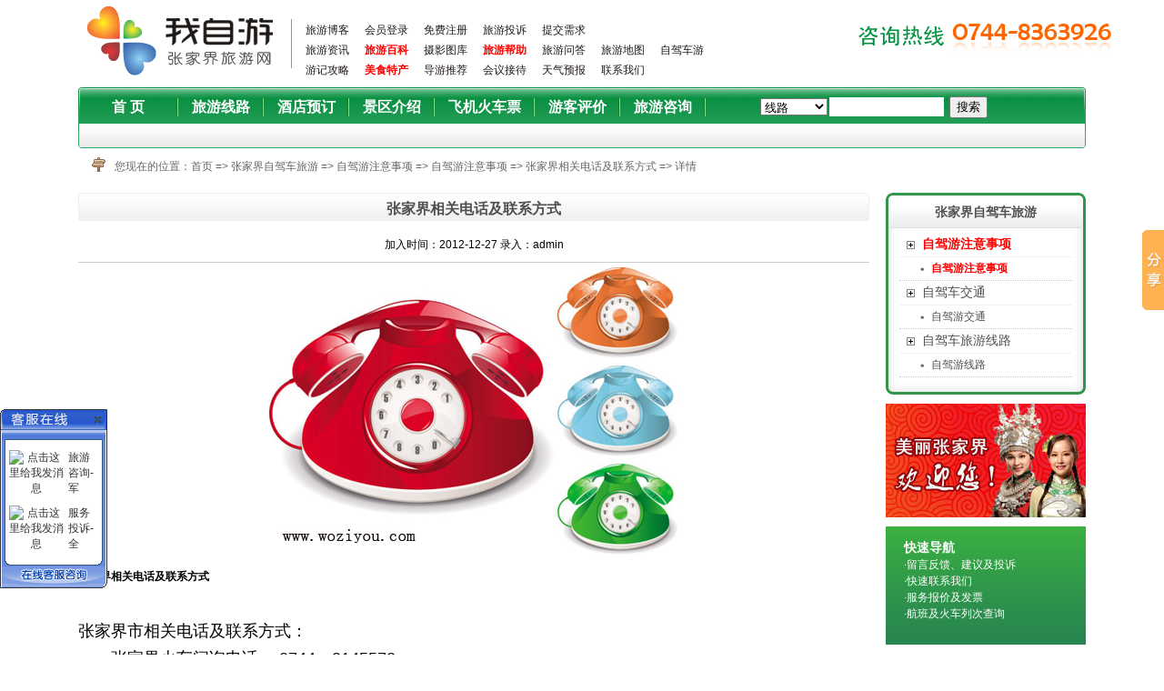

--- FILE ---
content_type: text/html
request_url: http://www.woziyou.com/zijiache_13.htm
body_size: 15525
content:

<!DOCTYPE html PUBLIC "-//W3C//DTD XHTML 1.0 Transitional//EN" "http://www.w3.org/TR/xhtml1/DTD/xhtml1-transitional.dtd">
<html xmlns="http://www.w3.org/1999/xhtml">
<head>
<meta http-equiv="Content-Type" content="text/html; charset=utf-8" />
<title>张家界相关电话及联系方式 , 张家界自助游,张家界背包游,张家界自驾游,张家界旅行社,张家界酒店,张家界导游,张家界旅游会议,张家界旅游,我自游</title>
<meta name="Keywords" content="张家界旅游,电话,自驾游注意事项,自驾游注意事项">
<meta name="Description" content="张家界相关电话及联系方式
,自驾游注意事项,自驾游注意事项">
<link href="/img/style.css" rel="stylesheet" type="text/css" />
<script src="/js/vi.js" language="JavaScript" charset="gb2312"></script>
</head>
<body>

<div class="top">
  <div class="logo"> <span><a href="http://www.woziyou.com"><img src="img/logo.gif" name="张家界自助游,张家界背包游,张家界自驾游,张家界旅行社,张家界酒店,张家界导游,张家界旅游会议,张家界旅游,我自游" alt="张家界自助游,张家界背包游,张家界自驾游,张家界旅行社,张家界酒店,张家界导游,张家界旅游会议,张家界旅游,我自游" /></a></span>
    <ul>
      <li class="top_dh2"><a href="/blog">旅游博客 </a>  <a href="user.asp">会员登录</a> <a href="user_reg.asp">免费注册</a>
	    <a href="feedback.asp">旅游投诉</a> <a href="feedback.asp" class="red">提交需求</a> </li>
      <li class="top_dh2">
       <a href="news.asp">旅游资讯</a> <a href="baike.asp" title="张家界百科" class="huang"><strong>旅游百科</strong></a> <a href="photo.asp">摄影图库</a>
       <a href="help.asp"  class="huang">旅游帮助</a>  <a href="wenda.asp">旅游问答</a>
       <a href="map.asp">旅游地图</a>
         <a href="zijiache.asp">自驾车游</a>
         <a href="gonglue.asp">游记攻略</a><a href="shi.asp"  class="huang">美食特产</a>
          <a href="daoyou.asp">导游推荐</a><a href="huiyi.asp">会议接待</a><a href="weather.asp" >天气预报</a><a href="contact.htm">联系我们</a>
       
        </li>
  
    </ul>
    <div style="clear:both"></div>
  </div>
  <div class="tel"><img src="images/tel.gif" alt="张家界旅游网电话" /></div>
  <div style="clear:both"></div>
</div>
<div class="nav">
  <div class="nav-bg">
    <div class="sec"></div>
    <div class="nav_index">
      <div class="nav_dh">
        <ul>
          <li class="fir"><a href="/">首 页</a></li>
          <li><a href="line.asp" title="张家界旅游线路">旅游线路</a></li>
          <li><a href="hotel.asp">酒店预订</a></li>
          <li><a href="scenic.asp">景区介绍</a></li>
          <li><a href="piao.asp">飞机火车票</a></li>
          <li><a href="comments.asp">游客评价</a></li>
          <li><a href="zixun.asp">旅游咨询</a></li>
        </ul>
      </div>
      <div class="tool_so">
        <form action="search.asp" method="get">
          <table border="0" cellpadding="0" cellspacing="0" >
            <tr>
              <td  class="so_sort" ><select name="listid">
                  <option value="1" >线路</option>
                  <option value="2" >酒店</option>
                  <option value="3" >景区</option>
                  <option value="4" >帮助</option>
                  <option value="5" >新闻</option>
                  <option value="6" >图库</option>
                  <option value="7" >导游</option>
                  <option value="8" >攻略</option>
                  <option value="9" >自驾车</option>
                  <option value="10" >会议</option>
                  <option value="11" >百科</option>
                  <option value="12" >帮助</option>
                  <option value="13" >地图</option>
                  <option value="14" >火车车次</option>
                </select></td>
              <td  class="so_key"><input name="keyword" type="text" class="top_input_key" value="" size="10" /></td>
              <td  class="so_sub"><input name="" type="submit" value="搜索" /></td>
            </tr>
          </table>
        </form>
      </div>
      <div class="nav_list">
        <ul>
          <li></li>
        </ul>
      </div>
    </div>
  </div>
</div>

<div class="cbody">
      <div class="dzl">您现在的位置：<a href="/">首页</a> =>  <a href="/zijiache.asp" title="张家界旅游网自驾车旅游">张家界自驾车旅游 </a>  => <a href='zijiache.asp?bid=3'  title='自驾游注意事项'>自驾游注意事项 </a> => <a href='zijiache.asp?sid=3' title='自驾游注意事项' >自驾游注意事项 </a> => <a href='/zijiache_13.htm'  title=''>张家界相关电话及联系方式</a> =>  详情</div>
  <div class="ab_l">
      <div class="pd_fl">
      <div class="pd_fl_bt"><a href="zijiache.asp">张家界自驾车旅游</a></div>
      <div class="pd_fl_lb">
       <div class='fl_b'  onClick=view(haha3) id='bList_selected' ><a href=zijiache.asp?Bid=3 > 自驾游注意事项</a> </div><div class='fl_lb' id='haha3' ><div class='fl_s'  id=bList_selected ><a href=zijiache.asp?sid=3&bid=3>自驾游注意事项</a></div></div><div class='fl_b'  onClick=view(haha2)><a href=zijiache.asp?Bid=2 > 自驾车交通</a> </div><div class='fl_lb' id='haha2' ><div class='fl_s' ><a href=zijiache.asp?sid=2&bid=2>自驾游交通</a></div></div><div class='fl_b'  onClick=view(haha1)><a href=zijiache.asp?Bid=1 > 自驾车旅游线路</a> </div><div class='fl_lb' id='haha1' ><div class='fl_s' ><a href=zijiache.asp?sid=1&bid=1>自驾游线路</a></div></div> 
      </div>
      <div class="pd_fl_bo"></div>
    </div>

      <div class="ge_he"></div>
      <div class="pd_contact_other"> <a href="scenic_5.htm"><img src="/img/welcome.jpg" alt="美丽张家界欢迎您" /></a></div>
<div class="ge_he"></div>
<div class="pd_contact">
  <div class="pd_contact_bt">快速导航</div>
  <div class="pd_contact_zw">
    <ul>
      <li>·<a href="feedback.asp">留言反馈、建议及投诉</a></li>
      <li>·<a href="contact.htm">快速联系我们</a></li>
      <li>·<a href="service.asp">服务报价及发票</a></li>
      <li>·<a href="piao.asp">航班及火车列次查询</a></li>
    </ul>
  </div>
  <div class="ge_he"></div>
</div>

     </div>
    <div class="ab_r">
      <div class='pd_zw_bt'><h1><a href='/zijiache_13.htm' title='张家界相关电话及联系方式' />张家界相关电话及联系方式</a></h1></div>
      <div class='ab_r_tool'>加入时间：2012-12-27 录入：admin </div>
    
    <div class="pro_pic" ><img src="/upfile/news/2012-12/11433468.jpg"  /></div>
    
    <div class='pd_nc_zw'> <h3>张家界相关电话及联系方式</h3>
<p>&nbsp;</p>
<p><span><span style="font-size: 18px">张家界市相关电话及联系方式：</span></span></p>
<p><span><span style="font-size: 18px">　　张家界火车问询电话：</span><span style="font-size: 18px"> 0744</span><span style="font-size: 18px">&mdash;</span><span style="font-size: 18px">2145572 </span></span></p>
<p><span><span style="font-size: 18px">　　张家界汽站问询电话</span><span style="font-size: 18px"> 0744</span><span style="font-size: 18px">&mdash;</span><span style="font-size: 18px">8222317 </span></span></p>
<p><span><span style="font-size: 18px">　　张家界航空问询电话</span><span style="font-size: 18px"> 0744</span><span style="font-size: 18px">&mdash;</span><span style="font-size: 18px">8238294 </span></span></p>
<p><span><span style="font-size: 18px">　　张家界市旅游局办公室</span><span style="font-size: 18px"> 0744</span><span style="font-size: 18px">&mdash;</span><span style="font-size: 18px">8380188 </span></span></p>
<p><span><span style="font-size: 18px">　　武陵源区旅游局</span><span style="font-size: 18px"> 0744</span><span style="font-size: 18px">&mdash;</span><span style="font-size: 18px">5618109 </span></span></p>
<p><span><span style="font-size: 18px">　　武陵源景区管理科</span><span style="font-size: 18px"> 0744</span><span style="font-size: 18px">&mdash;</span><span style="font-size: 18px">5618654 </span></span></p>
<p><span><span style="font-size: 18px">　　张家界市人大常委办公室</span><span style="font-size: 18px"> 0744</span><span style="font-size: 18px">&mdash;</span><span style="font-size: 18px">8223623 </span></span></p>
<p><span><span style="font-size: 18px">　　张家界市公安局办公室</span><span style="font-size: 18px"> 0744</span><span style="font-size: 18px">&mdash;</span><span style="font-size: 18px">8222151 </span></span></p>
<p><span><span style="font-size: 18px">　　张家界市交警支队</span><span style="font-size: 18px"> 0744</span><span style="font-size: 18px">&mdash;</span><span style="font-size: 18px">8222837 </span></span></p>
<p><span><span style="font-size: 18px">　　张家界市电视台</span><span style="font-size: 18px"> 0744</span><span style="font-size: 18px">&mdash;</span><span style="font-size: 18px">8350102 </span></span></p>
<p><span><span style="font-size: 18px">　　张家界公园派出所</span><span style="font-size: 18px"> 0744</span><span style="font-size: 18px">&mdash;&mdash;</span><span style="font-size: 18px">5712381 </span></span></p>
<p><span><span style="font-size: 18px">　　武陵源区交警队</span><span style="font-size: 18px"> 0744--5618323 </span></span></p>
<p><span><span style="font-size: 18px">　　<a class="linka" href="http://www.woziyou.com/scenic.asp?wid=1" target="_blank"><strong>张家界景区</strong></a>环保车投诉电话：</span><span style="font-size: 18px">0744</span><span style="font-size: 18px">&mdash;</span><span style="font-size: 18px">5555555 </span></span></p> 
	<br />
<p style=" text-indent:30px"><strong> 张家界旅游网（我自游）</strong>作为国内领先的<strong>张家界旅游</strong>接待服务商，在张家界市等地设有本地化的服务团队，为客户提供：<a href="http://www.woziyou.com"><strong>张家界旅游</strong></a>、<strong><a href="http://www.woziyou.com">张家界导游</a>、<a href="http://www.woziyou.com">张家界旅行社</a>、<a href="http://www.woziyou.com">张家界自助游</a>、<a href="http://www.woziyou.com‘">张家界自驾游</a>、<a href="http://www.woziyou.com">凤凰旅游</a></strong>、<strong><a href="http://www.woziyou.com">机票门票预订</a></strong>、<a href="http://www.woziyou.com"><strong>酒店预定</strong></a>、<a href="http://www.woziyou.com"><strong>张家界会议</strong></a>、<a href="http://www.woziyou.com"><strong>散客旅游接待服务</strong></a></p>
如果您对本文：<a href="/zijiache_13.htm"><strong></strong></a>还有疑问请<a href="contact.htm">联系我们</a> 
<br />
原文地址：<a href="http://www.woziyou.com/zijiache_13.htm">http://www.woziyou.com/zijiache_13.htm</a></div>
<script src="/js/fx.asp?images=/upfile/news/2012-12/11433468.jpg&amp;title=" language="JavaScript" charset="utf-8"></script>
    <div class="nc_keywords">
        <a href='/search.asp?listid=9&amp;keyword=张家界旅游'>张家界旅游</a>&nbsp; <a href='/search.asp?listid=9&amp;keyword=电话'>电话</a>&nbsp; <a href='/search.asp?listid=9&amp;keyword=自驾游注意事项'>自驾游注意事项</a>&nbsp; <a href='/search.asp?listid=9&amp;keyword=自驾游注意事项'>自驾游注意事项</a>&nbsp; 
    </div>
    <div class="anli_fy">
      <li>上一文章：<a href='/zijiache_11.htm'>张家界沿途有“假交警”</a></li><li>下面无信息了</li>
    </div>
    <div class="Related_Cases">
      <div class="Related_Cases_bt">相关信息</div>
      <div class="Related_Cases_lb">
        <ul>
          <li><a href='/zijiache_7.htm'>张家界自驾游注意事项及张家界区间交通明细</a></li><li><a href='/zijiache_12.htm'>各个方向前往张家界的道路状况</a></li>
        </ul>
      </div>
      <div class="ge_he"></div>
    </div>
        	<div class="pl_lb"><a name=a></a>
  <div class="pl_lb_bt">评论列表</div>
  <div class="pl_lb_zw">
    <h3>没有相关评论...</h3>
  </div>
  <div class="ge_he"></div>
</div>
<div class="ge_he"></div>
<script charset="utf-8" src="/js/comments_fp.asp?CommentsSortId=9&CommentsId=13&amp;id=13&amp;fileUrl=/zijiache_13.htm&amp;sortName=张家界自驾车旅游评论" language="JavaScript" ></script>




    </div>
  <div class="ge_he"></div>
  <div class="ge_he"></div>
</div>
<div class="botoom2" >
<div class="copyright">
  <div class="copyright_l">
    <div class="copyright_l_nav">
      <ul>
        <li><a href="about.htm">关于我自游</a></li>
        <li><a href="contact.htm">联系我们</a></li>
        <li><a href="pay.htm">支付方式</a></li>
        <li><a href="pledge.htm">服务承诺</a></li>
        <li><a href="join.asp" title="旅行社、酒店、导游申请加盟">申请加盟</a></li>
        <li><a href="links.asp">友情链接</a></li>
        <li><a href="hero.asp">人力资源</a></li> 
        <li><a href="feedback.asp">留言反馈</a></li>
      </ul>
    </div>
    <div class="copyright_l_bq">
      <ul>
        <li>Copyright&nbsp;© 2012 &nbsp;www.woziyou.com</li>
        <li>办公地点：湖南张家界市永定区凤湾逸臣桃园4B栋</li>
        <li>邮政编码：427000 </li>
      </ul>
    </div>
    <div class="copyright_l_tell">
      <ul>
        <li>电话：+86-744-8363926 传真：+86-744-8363926 邮箱/MSN：yf@woziyou.com</li>
        <li>ICP备案许可证号：<script src="/js/icp.js" language="JavaScript"></script></li>
      </ul>
    </div>
	<div class="index_bottom_service">服务：<a href="http://www.woziyou.com">张家界旅游</a> <a href="http://www.woziyou.com">张家界门票</a> <a href="http://www.woziyou.com">张家界酒店</a> <a href="http://www.woziyou.com">天门山门票</a> <a href="http://www.woziyou.com">张家界自驾车</a> <a href="http://www.woziyou.com">张家界旅行社</a> <a href="http://www.woziyou.com">张家界会议</a> <a href="http://www.woziyou.com">张家界散客旅游</a> <a href="piao.asp">张家界机票</a> <a href="daoyou.asp">张家界导游</a>  <a href="http://www.woziyou.com">张家界风景</a> </div>
  </div>
  <div class="copyright_r">
    <div class="copyright_r_list">
	   <a href="#top">顶部</a> 
	   <a href="javascript:history.go(-1)" class="ttt">返回</a>
    </div>
    <div class="copyright_r_tongji">  
     <a target="blank" alt="张家界网站建设" href="http://www.zjjweb.com">网站建设</a>：<a target="blank" alt="张家界网站建设" href="http://www.zjjweb.com">全景网络</a>
	 <script src="http://s14.cnzz.com/stat.php?id=3388211&web_id=3388211" language="JavaScript"></script>
        
    </div>
  </div>
</div>
</div>
<script src="/js/qq.asp" language="JavaScript"></script>
<!-- Baidu Button BEGIN -->
<script type="text/javascript" id="bdshare_js" data="type=slide&amp;img=0&amp;uid=613671" ></script>
<script type="text/javascript" id="bdshell_js"></script>
<script type="text/javascript">
	document.getElementById("bdshell_js").src = "http://bdimg.share.baidu.com/static/js/shell_v2.js?t=" + new Date().getHours();
</script>
<!-- Baidu Button END -->
</body>
</html>


--- FILE ---
content_type: text/html
request_url: http://www.woziyou.com/js/fx.asp?images=/upfile/news/2012-12/11433468.jpg&title=
body_size: 2660
content:
document.writeln(" <DIV class='pd_zw_fx'>分享到:<\/SPAN><A title='分享至QQ空间' href='http:\/\/sns.qzone.qq.com\/cgi-bin\/qzshare\/cgi_qzshare_onekey?url=http:\/\/www.woziyou.com\/zijiache_13.htm' target=_blank ><IMG src='img\/ico_Qzone.gif' alt='分享至QQ空间'><\/A> <A title=分享至人人网 href='http:\/\/share.renren.com\/share\/buttonshare.do?link=http:\/\/www.woziyou.com\/zijiache_13.htm&amp;title_utf=' target=_blank><IMG src='img\/ico_renren.gif'><\/A><A  title=分享至新浪微博 href='http:\/\/v.t.sina.com.cn\/share\/share.php?url=http:\/\/www.woziyou.com\/zijiache_13.htm&amp;pic=\/upfile\/news\/2012-12\/11433468.jpg&amp;title=' target=_blank ><IMG src='img\/ico_sina.gif'><\/A> <A id=s_mop title=分享到MOP href='http:\/\/tt.mop.com\/share\/shareV.jsp?title=&amp;flashUrl=http:\/\/www.woziyou.com\/zijiache_13.htm&amp;pageUrl=http:\/\/www.woziyou.com\/zijiache_13.htm' target=_blank ><IMG src='img\/ico_mop.gif'><\/A>  <A id=s_pengyou title=分享到腾讯朋友 href='http:\/\/sns.qzone.qq.com\/cgi-bin\/qzshare\/cgi_qzshare_onekey?to=pengyou&amp;url=http:\/\/www.woziyou.com\/zijiache_13.htm&amp;title=' target=_blank ><IMG src='img\/ico_pengyou.png'><\/A>  <A id=s_qq_t title=分享到腾讯微博 href='http:\/\/v.t.qq.com\/share\/share.php?title=&amp;url=http:\/\/www.woziyou.com\/zijiache_13.htm&amp;appkey=e7ad0b0199994bda85ecc0a44ce9915f&amp;site=' target=_blank ><IMG src='img\/ico_qq_t.png'><\/A> <A id=s_tao title=分享到淘江湖 href='http:\/\/share.jianghu.taobao.com\/share\/addShare.htm?url=http:\/\/www.woziyou.com\/zijiache_13.htm&amp;tracelog=' target=_blank><IMG src='img\/ico_tao.png'><\/A> <A id=s_baidu title=分享到i贴吧 href='http:\/\/tieba.baidu.com\/i\/sys\/share?title=&amp;type=news&amp;content=http:\/\/www.woziyou.com\/zijiache_13.htm&amp;link=http:\/\/www.woziyou.com\/zijiache_13.htm' target=_blank><IMG src='img\/ico_baidu_16x16.png'><\/A> <A id=s_tianya title=分享到天涯 href='http:\/\/co.tianya.cn\/third\/export\/thirdLoginDiv.jsp?fowardURL=http:\/\/www.woziyou.com\/zijiache_13.htm' target=_blank><IMG src='img\/ico_tianya.png'><\/A>  <A id=s_163 title=分享到网易微博 href='http:\/\/t.163.com\/article\/user\/checkLogin.do?info=http:\/\/www.woziyou.com\/zijiache_13.htm' target=_blank><IMG src='img\/ico_163_16.gif'><\/A> <\/DIV> ");document.body.oncopy = function () { setTimeout( function () { var text = clipboardData.getData("text"); if (text) { text = text + "\r\n本篇文章来源于" + window.location.host +" ,  原文链接"+location.href; clipboardData.setData("text", text); } }, 100 ) }   

--- FILE ---
content_type: text/html
request_url: http://www.woziyou.com/js/comments_fp.asp?CommentsSortId=9&CommentsId=13&id=13&fileUrl=/zijiache_13.htm&sortName=%E5%BC%A0%E5%AE%B6%E7%95%8C%E8%87%AA%E9%A9%BE%E8%BD%A6%E6%97%85%E6%B8%B8%E8%AF%84%E8%AE%BA
body_size: 2124
content:
document.writeln(" <div class='pl'><div class='pl_bt'>发表评论<\/div><div class='pd_zw'> <form name='addform' method='post' action='Comments_save.asp' onSubmit='return checkdataA()'><table width='96%'  border='0' align='center' cellpadding='1' cellspacing='1'   id='table107'><tr><td  class='t'>您的称呼：<\/td><td class='tA'><input name='linkman' type='text' class='inputext' id='uname' maxlength='20' nclick='' onfocus=\"if(this.value=='游客') this.value=''\"  onblur=\"if(this.value=='') this.value='游客'\"  value='游客' ><\/td><\/tr><tr><td  class='t' height='25'>联系方式：<\/td><td class='tA'height='25' ><input class=input2 name='linktel' type='text' size='20' maxlength='12'>联系方式我们将对外保密<\/td><\/tr><tr><td valign='top'  class='t'>评论内容：<\/td><td class='tA'  ><textarea name='content' cols='60' rows='8' id='content'><\/textarea><font color='#FF0000'>*<\/font>必填<\/td><\/tr> <tr><td valign='top'  class='t'>验证码：<\/td><td class='tA'  ><input name='CheckCode' size='6' maxlength='6' style='width:50px;  FONT-SIZE: 9pt; float:left; height:15px;  ime-mode:disabled;'  onFocus='this.select();' ><a href='javascript:refreshimg()' title='看不清楚，换个图片'><img id='checkcode' src='\/include\/CheckCode.asp' style='border: 1px solid #ffffff; float:left;'\/><\/a><\/td><\/tr><\/table><input name='sortId' type='hidden' class='inputext' id='CommentsSortId' maxlength='20' value='9'><input name='ssortId' type='hidden' class='inputext' id='CommentsId' maxlength='20' value='13'><input name='id' type='hidden' class='inputext' id='id' maxlength='20' value='13'><input name='fileUrl' type='hidden' class='inputext' id='fileUrl' maxlength='20' value='\/zijiache_13.htm'><input name='sortName' type='hidden' class='inputext' id='sort' maxlength='20' value='张家界自驾车旅游评论'><div style='padding-left:100px; padding-top:20px;'><label><input type='submit' name='Submit' value=' 提交评论 ' id='submit' \/><\/label><\/div><\/form><\/div><div class='ge_he'><\/div><\/div>   ");

--- FILE ---
content_type: text/html; Charset=utf-8
request_url: http://www.woziyou.com/js/qq.asp
body_size: 3572
content:


document.write("<link href='../js/qq/qq.css' rel='stylesheet' type='text/css' />");
document.write("<div class='QQbox' id='divQQbox' >");

document.write("<div class='Qlist' id='divOnline'  >");

document.write("<div class='t'  onclick=\"if(document.all.divQQbox.style.display=='none'){document.all.divQQbox.style.display=''} else {document.all.divQQbox.style.display='none'}\" ><img src=\"/js/qq/top.gif\"   border=\"0\" /></div>");

document.write("<div class='con'>");
document.write("<table border='0' cellspacing='0' cellpadding='0' width='100%'>");

document.writeln("<tr><td  colspan='2' align=center style=padding-right:5px;padding-top:5px;padding-bottom:5px;><a target='_blank' href='http://wpa.qq.com/msgrd?v=3&uin=1985678176&site=qq&menu=yes'><img src=' http://wpa.qq.com/pa?p=2:1985678176:45'  border='0' alt='点击这里给我发消息' /></a></td><td><a target='_blank' href='http://wpa.qq.com/msgrd?v=3&uin=1985678176&site=qq&menu=yes'> 旅游咨询-军</a></td></tr>");document.writeln("<tr><td  colspan='2' align=center style=padding-right:5px;padding-top:5px;padding-bottom:5px;><a target='_blank' href='http://wpa.qq.com/msgrd?v=3&uin=2268885892&site=qq&menu=yes'><img src=' http://wpa.qq.com/pa?p=2:2268885892:45'  border='0' alt='点击这里给我发消息' /></a></td><td><a target='_blank' href='http://wpa.qq.com/msgrd?v=3&uin=2268885892&site=qq&menu=yes'> 服务投诉-全</a></td></tr>");
document.write("</table>");


document.write("</div>");
document.write("<div class='b'><a href='contact.asp'><img src='/js/qq/bottom.gif' alt='联系我们'></a></div>");
document.write("</div>");
document.write("</div>");



//<![CDATA[

var tips; var theTop = 450/*这是默认高度,越大越往下*/; var old = theTop;

function initFloatTips() {

tips = document.getElementById('divQQbox');

moveTips();

};  

function moveTips() {

var tt=50;

if (window.innerHeight) {

pos = window.pageYOffset

}

else if (document.documentElement && document.documentElement.scrollTop) {

pos = document.documentElement.scrollTop

}

else if (document.body) {

pos = document.body.scrollTop;

}

pos=pos-tips.offsetTop+theTop;

pos=tips.offsetTop+pos/10;



if (pos < theTop) pos = theTop;

if (pos != old) {

tips.style.top = pos+"px";

tt=10;

//alert(tips.style.top);

}   



old = pos;

setTimeout(moveTips,tt);

}

//!]]>

initFloatTips();




function OnlineOver(){

document.getElementById("divMenu").style.display = "none";

//document.getElementById("divOnline").style.display = "block";

document.getElementById("divQQbox").style.width = "118px";

}



function OnlineOut(){

document.getElementById("divMenu").style.display = "block";

//document.getElementById("divOnline").style.display = "none";



}



function hideMsgBox(theEvent){ //theEvent用来传入事件，Firefox的方式

　 if (theEvent){

　 var browser=navigator.userAgent; //取得浏览器属性

　 if (browser.indexOf("Firefox")>0){ //如果是Firefox

　　 if (document.getElementById('divOnline').contains(theEvent.relatedTarget)) { //如果是子元素

　　 return; //结束函式

} 

} 

if (browser.indexOf("MSIE")>0){ //如果是IE

if (document.getElementById('divOnline').contains(event.toElement)) { //如果是子元素

return; //结束函式

}

}

}

/*要执行的操作*/

document.getElementById("divMenu").style.display = "block";

//document.getElementById("divOnline").style.display = "none";

}



--- FILE ---
content_type: text/css
request_url: http://www.woziyou.com/img/style.css
body_size: 29755
content:
body { margin:0px; font-family:Arial, Helvetica, sans-serif,"宋体" ; font-size:12px;}
ul { list-style:none; margin:0px; padding:0px;}
a { text-decoration:none;color:#505050}
a:visited { text-decoration:none;  }
a:hover  { color:#ff0000; }
img  { border:0px;}
form { margin:0px; padding:0px; }
h1 { font-size:16px; margin:0px; }
h2 { font-size:14px;  margin:0px;}
h3 { font-size:12px;  margin:0px;}
.ge_he { height:10px; font-size:1px; clear:both; width:80px; }
.ge_sh { height:60px; font-size:1px; width:10px; float:left;}
.white { color:#fff;}
.huang { color:#F90; font-weight:bold;  }
.keywords { border:solid 1px #E0E0E0; height:25px; padding-top:5px; padding-left:5px; width:220px;}
.xx { background:url('con_line.gif') no-repeat 50% 50%; height:20px; clear:both; padding-top:10px; padding-bottom:10px;   }
.xx2 { border-bottom:dotted 1px #ccc; font-size:1px; height:5px;  }
.red { color:#F00}

.tablebody{background-color: #FFFFFF; font-size:12px}
.tablebody a { color:#0000FF}

.top {	width: 1108px;}
.logo {	width: 760px;	float: left; padding-top:5px; padding-bottom:10px;  }
.logo span {float: left;	width: 250px;}
.logo ul {	float: left; width:500px;	padding-top: 15px;}
.logo li {	height: 20px;}
.logo li a { color:#1F1A17 }
.logo li a:hover { color:#FF0000;}
.tel {	float: right;	width: 250px;	margin-top: 15px;	margin-left: 30px; text-align:center}

.nav { 	background: url(nav-bg2.gif) repeat-x;
	width: 1108px;
	margin-right: auto;
	margin-left: auto;
	height: 67px;
}
.nav-bg { background: url(nav_bg1.gif) no-repeat ; width:1108px; float:left;  overflow:hidden; }
.nav .sec {	background: url(nav_bg3.gif) no-repeat 0px 100%;	height:67px;	width: 9px;	float: right;}

.nav_dh { width:750px;  padding-top:12px; height:30px; float:left; }
.tool_so { padding-top:10px; width:300px; float:right; }  
.nav_list {  clear:both; overflow:hidden; padding-left:10px; padding-top:5px;}


.nav_dh li {
	font-size: 16px;
	font-weight: bold;
	color: #FFFFFF;
	float: left;
	height: 20px;
	text-align:center; padding-left:15px; padding-right:15px;
	background: url(line.gif) no-repeat 100% 0px;
}
.nav_dh li  a { color:#fff;}
.nav_dh .fir { width:80px;}
.nav_index { float:left }



.so_sort { }
.so_key { width:130px; padding-left:2px;}
.so_sub { padding-left:2px; }
.so_other { color:#FFFFFF}  
.top_input_key{ border:solid 1px #fff;  height:16px; padding-top:2px; color:#A5A5A5; width:120px;  }
.top_input_sub { }


.nav_list li {	float: left;	padding-right: 10px;	height: 27px;	 text-align:center}


.top,.cbody,.bottom,.ad_bg,.top_bg,.bottom_bg,.top_dh_bg,.cbodya,.cbodyb,.cbodyc
{ margin-left:auto; margin-right:auto;clear:both;}
.cbody,.ad_bg
{ width:1108px;}

.cbodya,.cbodyb,.cbodyc
{ width:1108px;}


/*ad1*/
.ad_bg {   }
.ad { text-align:center; padding-bottom:10px;}

.ad_pd { margin-left:auto; margin-right:auto; clear:both; width:937px; background:#fff ; padding-left:18px; padding-right:18px;  }
 


/*pindao*/
.ab_l { width:220px; float:right; padding-top:10px;  }
.ab_r { width:870px; float:left; overflow:hidden;  padding-top:10px; }

.dzl {  text-align:left; padding-bottom:10px; color:#676767; background:url('bg98.gif') no-repeat 15px 3px; padding-left:40px; padding-top:5px; clear:both;}
.dzl a { color:#676767}
.dzl a:hover { color:#f00}

.pd_fl {  clear:both} 
.pd_fl_bt { background:url('bg26.gif') no-repeat; color:#FF5500; clear:both; font-size:14px; font-weight:bold; padding-top:13px; height:26px; text-align:center  } 
.pd_fl_lb {  background:url('bg41.gif') repeat-y; clear:both; padding:5px 15px 5px 15px;  }
.pd_fl_lb li { background:url('bg42.gif') no-repeat 10px 11px;clear:both; border-bottom:solid 1px #eee;   }
.pd_fl_lb li  a {  padding-top:10px;  padding-left:35px; padding-bottom:8px; display:block; }
.pd_fl_lb li  a:hover {background:url('bg43.gif') no-repeat 10px 11px;  }
.pd_fl_bo { clear:both; background:url('bg45.gif') no-repeat; height:14px; font-size:1px; width:220px}

.pd_zw_bt { font-size:16px; font-weight:bold; color:#05651C;  padding-top:8px; clear:both; text-align:center; padding-bottom:10px; background:url('bg46.gif') no-repeat 50% 0px; }
.pd_zw_lb_body { padding-top:20px;  clear:both;}
.pd_zw_tool { padding-top:20px; padding-left:50px;  clear:both;}
.pd_zw_pic { text-align:center; clear:both; padding-top:20px; }
.pd_zw_lb_xg { padding-top:20px; padding-left:20px;  clear:both; border-top:dotted 1px #ccc; line-height:200%;}

.Related_Cases { padding-top:20px; padding-left:20px;  clear:both; border-top:dotted 1px #ccc; padding-bottom:20px;}
.Related_Cases_bt { font-weight:bold; font-size:14px; }
.Related_Cases_lb li {   padding-top:10px; background:url('bg99.gif') no-repeat 0px 12px; padding-left:20px;}
.pd_zw_lb_other { text-align:center; font-size:16px; padding-top:20px; }
.pd_zw_lb_other a { color:#FF3300}
.pd_zw_lb_other a:hover { color:#0189E2}
.pd_zw_lb_model { padding-top:5px; padding-bottom:5px;}

 
.pd_zw_news_lb td { border-bottom:dotted 1px #ccc;}

.pd_zw_pro_lb_ge  { border-bottom:dotted 1px #ccc; padding-top:20px;}
.pd_zw_pro_lb  td {padding-top:10px; }
.pd_zw_pro_lb_pic { width:150px; }

.news_tj { padding:10px; background:#F0F4F8; border:solid 1px #DEE6F0; }
.news_tj td { padding-top:5px; padding-bottom:5px;}
.news_tj .index_news_jj { line-height:150%;} 


.fl_b { background:url(nolines_plus.gif) no-repeat  5px 5px; padding-left:25px;padding-right:10px; padding-top:10px; border-bottom: solid 1px #f1f1f1; padding-top:4px;  padding-bottom:4px; font-size:14px }

.fl_s {background:url(bg18_2.gif) no-repeat  20px 9px; padding-left:35px;padding-right:10px; padding-top:10px; border-bottom: dotted 1px #ccc; padding-top:4px;  padding-bottom:4px; }



 
/*jiudian*/
.search_tj { border:solid 3px #969696; background:#EDEDED url('addbj.jpg') repeat-x; clear:both; padding:10px 10px 3px 10px; }
.tj_bt { width:70px; float:left; color:#9D314B; font-size:14px; font-weight:bold;}
.tj_zw { width:550px; float:left;}
.tj_zw li { float:left;  padding-left:10px; padding-right:10px;}
.tj_bt { clear:both;}
.tj_ss { text-align:center; clear:both; padding-top:5px; padding-bottom:5px;}
.pd_jd_tj_bt { background:url('bg29.gif') no-repeat; font-size:14px; font-weight:bold; padding-left:20px; clear:both; height:30px; padding-top:14px; color:#fff;}
.pd_jd_tj_zw { clear:both;}
.pd_jd_tj_zw_pic { width:170px; text-align:center; padding-top:10px;  line-height:150%; background:url('a_imgbj.jpg') no-repeat 17px 2px; }
.pd_jd_tj_zw_pic img { width:116px; height:88px; margin-bottom:10px; }
.pd_jd_tj_zw_pl { text-align:center; padding-top:5px; }
.pd_jd_tj_zw_pl span { color:#9D304D}
.pd_jd_tj_zw_jd_bt { padding-top:10px; padding-bottom:10px; clear:both; text-align:center;  background:url('bg46.gif') no-repeat 50% -2px; }
.pd_jd_tj_zw_jd_bt  a { color:#000000}  
.pd_jd_jj_table td { border-bottom:solid 1px #f1f1f1; padding-top:5px; padding-bottom:5px;}
.pd_jd_tj_zw_jd_bt_bt { color:#000; font-weight:bold; text-align:left; padding-left:10px; font-size:14px; }
.pd_jd_tj_zw_jd_bt_dj {}
.pd_jd_tj_zw_jd_bt_map { text-align:right; }
.pd_jd_tj_zw_jd_dz { padding-top:5px;}
.pd_jd_tj_zw_jd_jj { padding-top:5px;}
.pd_jd_tj_zw_jd_dz span,.pd_jd_tj_zw_jd_jj span,.pd_jd_tj_zw_jd_jt span { color:#9D304D}
.pd_jd_tj_zw_jd_room { padding-top:10px;}
.pd_jd_tj_zw_jd_room_btbg td { background:url('table_bj1.jpg') repeat-x;  padding-top:5px; color:#224096; font-weight:bold;} 
.pd_jd_tj_zw_jd_room td { text-align:center; padding-top:5px; padding-bottom:5px;}
.pd_jd_tj_zw_jd_room a { color:#9D304D}
.pd_jd_tj_zw_jd_jt   { padding-top:5px;}

.hotel_notic { width:220px;}
.hotel_notic_zw { background:url('jdxzbj.jpg') repeat-y; padding:10px 15px 10px 15px;}
.hotel_notic_zw li { padding-top:3px; padding-bottom:3px;}
.hotel_notic_bo { background:url('jdxzbottom.jpg') no-repeat; width:220px; height:13px; clear:both; font-size:1px;}

.pd_zw_lb_jj,.pd_zw_lb_ss,.pd_zw_lb_tk,.pd_zw_lb_pic { clear:both; padding-top:20px; }

.pd_zw_lb_jj_bt,.pd_zw_lb_ss_bt,.pd_zw_lb_tk_bt,.pd_zw_lb_pic_bt { color:#9D304D; font-weight:bold; font-size:14px; }
.pd_zw_lb_pic_lb { text-align:center;  overflow:hidden; }
.pd_zw_lb_pic_lb img  { padding:5px;}

/*jingqu*/
.index_jdtj_zw_bt { font-size:14px; padding-top:5px; padding-bottom:5px;}


.pd_jq_tj { text-align:center} 
.pd_jq_tj_topbg { background:url('box_1.jpg') no-repeat; width:1000px; font-size:1px; height:5px; clear:both;}
.pd_jq_tj_bodybg { background:url('box_3.jpg') repeat-y; width:1000px; text-align:left;  }
.pd_jq_tj_bobg { background:url('box_2.jpg') no-repeat; width:1000px; font-size:1px; height:5px; clear:both;}
.pd_jq_tj_bt { padding:10px 20px 10px 20px; font-size:14px; font-weight:bold;  color:#2B6A12 }
.pd_jq_tj_zw { padding:10px 20px 10px 20px; }
.pd_jq_tj_zw_pic {  text-align:center}
.pd_jq_tj_zw_pic img { margin-bottom:10px;}
.pd_jq_tj_zw_pl { padding-top:3px; text-align:center}
.pd_jq_tj_zw_jd_bt_bt { font-size:14px; font-weight:bold;}
.pd_jq_tj_zw_jd_bt_bt a { color:#33F} 
.pd_jq_tj_zw_jd_dz { border-bottom: dotted 1px #ccc; border-top:dotted 1px #ccc; padding-top:3px; padding-bottom:3px;}
.pd_jq_tj_zw_jd_dz span,.pd_jq_tj_zw_jd_dz2 span  { color:#C06;}
.pd_jq_tj_zw_jd_bt { font-size:14px; font-weight:bold; padding-bottom:8px; padding-left:15px; padding-right:15px  }
.pd_jq_tj_zw_jd_jj { padding-top:5px; padding-bottom:5px; line-height:150%;}
.pd_jq_tj_zw_jd_dz2 { padding-bottom:5px; padding-left:15px; padding-right:15px; word-break:break-all;}

.pd_jq { width:850px; clear:both;}
.pd_jq_bt { background:#F5F5F5 url('tjjxm_nav_bg.gif') no-repeat 10px 5px; padding-top:5px; font-size:16px; padding-left:30px; height:26px; border: 1px #ccc solid; overflow:hidden }
.pd_jq_bt li { float:left; padding-top:5px; padding-left:10px; }
.pd_jq_lb { padding:10px;  border:solid 1px #ccc; border-top:0px;}

.pd_jq_search { background:url('bg3030.gif') no-repeat; height:131px; clear:both }
.pd_jq_search_zw { padding-top:20px; padding-left:20px; clear:both;  }
.pd_jq_search_bt { clear:both; padding-left:30px; padding-top:11px;}

.pd_zw_lb_jj_zw,.pd_zw_lb_pic_lb { padding:10px; line-height:150%;}

/*zixun*/  
.pd_zx_lb { background:url('bg36.jpg') repeat-x 0px 0px; padding-left:20px; padding-top:5px; padding-bottom:5px; border-top:solid 1px #ccc;}
.pd_zx_lb_ge { clear:both; border-bottom:solid 1px #ddd;}
.pd_zx_zw { padding:15px 10px 15px 10px; line-height:150%; clear:both;}
.pd_zx_hf { padding:10px; line-height:150%; clear:both; background:#f1f1f1; }
.pd_zx_hf span { font-weight:bold; color:#090} 

.pd_zx_search { border:solid 1px #6DBACD; background:#F7FEFF}
.pd_zx_search_bt {  font-size:14px; font-weight:bold; color:#F60; padding:10px;}
.pd_zx_search_zw { padding:0px 10px 0px 10px;  line-height:150%; }
.pd_zx_botton { text-align:center; padding-top:10px;}

/*line*/
.pd_line_bt { background:url('bg34.jpg') no-repeat 5px 5px; padding-left:40px; padding-top:5px; border:solid 1px #ccc; font-size:16px; font-weight:bold; padding-top:10px; padding-bottom:5px; }
.pd_line_lb { border: solid 1px #ccc; border-top:0px;}
.pd_line_lb_bt1  td { text-align:center; font-size:12px; font-weight:bold; background:#f1f1f1; padding-top:5px; padding-bottom:5px; border-right:  1px #fff solid;}
.pd_line_lb_lb td { padding-top:5px; padding-bottom:5px;}
.pd_line_lb_lb_id { text-align:center}
.pd_line_lb_lb_price { font-size:14px; font-weight:bold; text-align:center; color:#C03 }
.pd_line_lb_lb_title { padding-left:5px; font-size:14px; font-weight:bold; color:#F60}
.pd_line_lb_lb_title a  { color:#F60}
.pd_line_lb_lb_cycle { text-align:center; color:#03C}

.pd_line_so { border: solid 3px #D6E0CE; background:#ECECEC url('bg36.jpg') repeat-x; clear:both; padding:10px;}
.line_so_zw li { float:left; padding-left:10px;  padding-bottom:5px;}
.line_so_zw ul { clear:both; }
.line_so_bt { font-size:14px; color:#9D314B; clear:both; font-weight:bold; height:25px; }
.line_so_zw { clear:both;}


/*order*/
.jd_order {}
.jd_order_bt { background:#F5F5F5 url('icon1.jpg') no-repeat 10px 8px ; padding-left:30px; padding-top:10px; height:20px;}
.jd_order_zw { border: 1px #D5D8DD  solid; padding:10px;}
.jd_order_zw_jd { font-size:14px; font-weight:bold; border-bottom:dotted 1px #ccc; color:#033F90; padding-bottom:10px;}
.jd_order_zw_xz { padding:10px; clear:both; border-bottom:dotted 1px #ccc }
.jd_order_zw_xz td { padding-top:10px;}
.jd_order_zw_xz td strong { font-size:14px; color:#F30;}

.jd_order_zw_user1 { padding:10px; border-bottom:dotted 1px #ccc }
.jd_order_zw_user2 { background:#F3F5F8; padding:10px; line-height:150%}
.jd_order_zw_user2 td,.jd_order_zw_user1 td { padding-top:10px; }
.jd_order_zw_user1_bt strong,.jd_order_zw_user2_bt strong { color:#9D2F4D}
.jd_order_zw_user1_bt ,.jd_order_zw_user2_bt  { font-size:14px; padding-top:10px;}


/*xianlu*/
.index_line_table  {}
.index_line_table td { background:url('bg33.gif') repeat-x 0px 100%;  padding-top:5px; padding-bottom:5px;}
.index_line_pic { width:65px; }
.index_line_bt {}
.index_line_bt1 { font-size:14px; font-weight:bold;}
.index_line_bt1 span { font-weight:normal; color:#C06 }
.index_line_price { font-size:14px; }

/*pinglun*/
.pl_lb {  border:solid 1px #C8E2FF; clear:both; margin-top:10px; }
.pl_lb_bt { background:#B7CDE3; font-size:14px; font-weight:bold; padding-top:5px; padding-bottom:5px; padding-left:10px;}
.pl_lb_zw { padding:10px;}

.pl {  border:solid 1px #C8E2FF; clear:both; margin-top:10px; }
.pl_bt { background:#B7CDE3; font-size:14px; font-weight:bold; padding-top:5px; padding-bottom:5px; padding-left:10px;}
.pl_zw { padding:10px;}

/*diy*/
.index_diy2 { }
.index_diy2_bt { clear:both;}
.index_diy2_zw { background:url('bg3.jpg') no-repeat 50% 0px;  padding-left:200px;}
.index_diy2_zw2 { background:url('bg34.gif') no-repeat 50% 0px;  padding-left:205px; padding-top:10px;}
.diy2_jq { padding:10px; padding-left:10px; width:385px; height:130px;  }
.diy2_jd { padding:10px; padding-left:10px; width:385px; height:65px; }
.diy2_jq li,.diy2_jd li { float:left; }
.diy2_jq ul,.diy2_jd ul{ clear:both;}
.diy2_next { clear:both; padding-top:10px; text-align:center}
.index_diy2_zw3 { background:url('bg35.gif') no-repeat 50% 0px;  padding-left:225px; padding-top:100px;}
.diy2_lx { clear:both; padding:10px; width:380px; }
.diy_other { line-height:150%; border:solid 1px #f1f1f1; background:#F5FBFC; padding-top:14px; padding-bottom:15px; line-height:200%; padding-left:10px;}
.pd_zw_lb_class { padding:5px; padding-left:20px; border-bottom:dashed 1px #f1f1f1;}
.pd_zw_lb_class_bt { font-size:14px;  color:#36F }
.pd_zw_diy_zw { border:solid 1px #E97621;}
.pd_zw_diy_bt { background:#E97621; text-align:center; font-size:14px;  color:#009; padding-top:10px; padding-bottom:5px; color:#fff}
.pd_zw_diy_bt a { color:#fff;}
/*pindao lb*/
.pd_news_lb { background:url('bg99.gif') no-repeat 8px 13px; padding-left:25px; padding-top:12px; border-bottom:dotted 1px #ccc;  }
.pd_news_lb a {font-size:14px; font-weight:normal; }
.fy { clear:both; font-size:14px; padding-top:20px; padding-bottom:20px;  }

.pd_zw_pro_lb_pic1 { padding-right:20px;}
.pd_zw_pro_lb_pic1 img { border:solid 1px #D3DBEF  }
.pd_zw_pro_lb_title { clear:both; text-align:left; font-weight:bold;}
.pd_zw_pro_lb_model { clear:both; text-align:left; color:#999999; padding-top:5px; padding-bottom:5px;}
.pd_zw_pro_lb_jj    { clear:both; text-align:left; color:#999999; line-height:150%;}
.pd_zw_pro_lb_more { background:url('bg99.gif') no-repeat 0px 3px ; padding-left:20px; padding-top:3px; clear:both; text-align:left}
.pd_zw_pro_lb_zw1 { }
 
 
/*pindao show*/
.nc_keywords { }
.anli_fy { padding-left:13px; padding:10px 0px 10px 0px; line-height:200%}
.pd_nc_zw { line-height:150%; padding-top:10px;padding-bottom:10px;}
.pro_pic { text-align:center; padding:5px; }

/*usre*/
.Cbt { background:url('bt1_c.gif') repeat-x;}
.CbtL { float:left; width:9px; height:27px; background:url('bt1_l.gif') no-repeat;}
.CbtR{ float:right; width:9px; height:27px; background:url('bt1_r.gif') no-repeat; }
.CbtC{ float:left; width:149px; height:21px; font-size:12px; font-weight:bold; padding-top:6px;padding-left:10px   }
.CbtC a { color:#C50A18}
.Ccb { border-left:solid 1px #DDDDDD; border-right:solid 1px #DDDDDD;}
.Cbo { background:url('b1_c.gif') repeat-x;}
.CboL { float:left; width:10px; height:12px; background:url('b1_l.gif') no-repeat;}
.CboR{ float:right; width:10px; height:12px; background:url('b1_r.gif') no-repeat; }
.CboC{ float:left; width:149px;  font-size:1px;   }
.userLogin { text-align:center;padding-top:5px; padding-left:10px; }
.userLogin td { text-align:left; }
.Iuser{ width:100px; border:solid 1px #D6D6D6; background:#FAF7F7}
.Ipass { width:100px;border:solid 1px #D6D6D6; background:#FAF7F7}
.ubA,.ubB{ padding-top:5px; padding-left:20px;}
.uSearch { text-align:center;padding-left:10px; }
.uSearch td { text-align:left; padding-top:5px; }
.username { color:red; font-weight:bold;}



/*c right*/
.cb_r_zz_zw { width:340px; text-align:center; padding:5px 5px 0px 5px;  }
.cb_r_news_zw  { padding:10px 10px 0px 10px; width:320px;  }
.cb_r_news_zw ul  { list-style:disc ; padding-left:20px; list-style-position:inside  }
.cb_r_news_zw li  { background:url('xx.gif') repeat-x 0px 10px; height:20px;  }
.cb_r_notic_zw {  padding:10px; width:320px; }

 /*bottom*/


.botoom {
	width: 1108px;
	margin-right: auto;
	margin-left: auto;
	background-image: url(bg28.gif);
	background-repeat: no-repeat;
}
.bottom_bg {
	background-image: url(bg31.gif);
	background-repeat: repeat-x;
	height: 177px;
	width:1108px;
}
.bottom_bg_list {
	width: 205px;
	height: 120px;
	padding-top: 30px;
	text-align: center;
	padding-left: 10px;
	float: left;
}
.bottom_bg_list h1 {
	font-size: 14px;
	font-weight: bold;
	color: #097529;
	line-height: 30px;
	height: 30px;
	padding-left: 27px;
	text-align: left;
}

.bottom_bg_list h1 a{ color:#097529;}
.bottom_bg_list h1 a:hover  { color:#ff0000; }


.bottom_bg_list ul {
	list-style-type: none;
	padding-left: 30px;
	text-align: left;
}
.bottom_bg_list li {
	line-height: 20px;
	height: 20px;
	color: #5F5F5F; font-size:12px;
}
.botoom .bottom_bg_r {
	background-repeat: no-repeat;
	background-position: right;
	float: right;
	height: 177px;
	width: 6px;
}
 /*search*/
.cbody_search_bt  { border:solid 1px #f1f1f1; padding:10px 5px 20px 5px; font-size:18px; background:#FDFDFD;} 
/*price_lb*/
.ab_r_class { padding:10px; text-align:center; font-size:14px; }
.ab_r_price_lb {}
.ab_r_price_lb_bt { background:#C7D3E6; }
.ab_r_price_lb_bt td { background:#F7F7F7; text-align:center ; padding:5px; font-size:14px; height:30px;}
.ab_r_price_lb_zw { background:#F0F3F8}
.ab_r_price_lb_zw td { background:#FFFFFF; padding-left:5px; padding-top:8px; padding-bottom:8px;}

/*news*/
.ab_r_bt { padding:10px; text-align:center;} 
.ab_r_tool { border-bottom:solid 1px #ccc; padding:10px; text-align:center}
.ab_r_content { padding:10px; line-height:200%;}
#bList_selected a { color:red;   font-weight:bold }
#sList_selected a { color:red; }

/*products*/
.pd_zw_contact { clear: both;}
.pd_zw_express { clear: both;}
.pd_zw_bank { clear: both;}
.pd_zw_contact_bt,.pd_zw_express_bt,.pd_zw_bank_bt { background:url('bg40.gif') no-repeat; width:740px; height:20px; padding-left:13px; padding-top:10px; color:#fff; font-size:14px; font-weight:bold;}

.pd_zw_contact_zw,.pd_zw_express_zw,.pd_zw_bank_zw { padding:10px; width:720px; overflow:hidden; clear:both;}


.brand_list { padding-left:10px;  }
.brand_list_bt { background:url('bg41.gif') no-repeat; padding-left:20px; color:#fff; font-size:14px; padding-top:10px; height:35px; clear:both;  }
.brand_list_bt a  {  color:#fff; font-size:14px; }
.brand_list_zw {  clear:both; border:solid 1px #f1f1f1;  padding:10px; }
.brand_list_pic img { width:200px; padding:2px; }
.brand_list_wz { padding-left:10px; width:200px;}
  

.product_list_bt { width:450px; padding-left:10px; padding-right:20px;}
.product_list_table { border-bottom:1px #ccc dotted; clear:both;}
.product_list_btA,.product_list_price,.product_list_jj,.more2  {  clear:both; padding-left:50px; }
.product_list_btA {  background:url('bg43.gif') no-repeat 10px 3px; padding-bottom:10px;}
.product_list_price { background:url('bg44.gif') no-repeat 10px 3px;  }
.product_list_jj { background:url('bg45.gif') no-repeat 10px 3px; }
.more2 {  clear:both; font-weight:bold;}
.product_list_cp_bt a { font-size:16px; font-weight:bold; }
/*other*/
#bList_selected a { color:red; font-weight:bold;}
.kong_ET { clear:both; border-top:dotted 2px #ccc; margin-top:30px; height:20px;}

/*index mouse*/

.none {display:none;}
/*pindao content*/
.pd_contact { background:#48CD33 url('bg44.gif') repeat-x 0px 100%; padding:15px 10px 15px 10px; clear:both; }
.pd_contact_bt { font-size:14px; color:#fff; padding-left:10px; font-weight:bold}
.pd_contact_zw {  line-height:150%; color:#fff; padding-left:10px;}
.pd_contact_zw a  { color:#fff;   }


.copyright {
	width: 1108px;
	margin-right: auto;
	margin-left: auto; clear:both
}
.copyright_l {
	float: left;
	width: 900px; 
	height: 90px;
	padding-top: 20px;
}
.copyright_l_nav {
	line-height: 25px;
	height: 25px;
}
.copyright_l_nav ul {
	list-style-type: none;
	margin-left: 0px;
	padding-left: 0px;
}
.copyright_l_nav li {
	float: left;
	width: 100px;
	font-size: 14px;
	font-weight: bold;
	color: #383838;
	line-height: 25px;
	height: 25px;
}

.copyright_l_nav a {color: #097529;}
.copyright_l_nav a:hover { color:#FF0000}

.copyright_l_bq {
	line-height: 25px;
	height: 25px;
	width: 800px;
}
.copyright_l_bq ul {
	list-style-type: none;
	margin-left: 0px;
	padding-left: 0px;
}
.copyright_l_bq li {
	float: left;
	padding-right: 20px;
	color: #5F5F5F;
	line-height: 25px;
	height: 25px;
}
.copyright_l_tell {
	line-height: 25px;
	height: 25px;
	width: 800px;
}
.copyright_l_tell ul {
	list-style-type: none;
	margin-left: 0px;
	padding-left: 0px;
}
.copyright_l_tell li {
	float: left;
	padding-right: 20px;
	color: #5F5F5F;
	line-height: 25px;
	height: 25px;
}
.copyright_r {
	float: right;
	width: 180px;
	padding-top: 20px; text-align:center;
}
.copyright_r_list {
	font-size: 14px; 
	line-height: 30px;  
	color: #595959;
	height: 30px;
}
.travel_h1_r a { color:#FFFFFF}
.copyright_r_list ul {
	list-style-type: none;
}
.copyright_r_list li {
	float: left;
	width: 80px;
}
.copyright_r_list a { color:#FF0000 }
.copyright_r_tongji {
	font-size: 12px;
	color: #595959;
	height: 30px;
}
.copyright_r_tongji ul {
	list-style-type: none;
}
.copyright_r_tongji li {
	float: left;

}

.yqlj {width: 1098px; margin-right: auto; margin-left: auto; border: 1px solid #E1E1E1; padding: 5px; clear:both; }
.links { line-height: 15px;}

.pd_train { width:372px; height:206px; background:url('bg53.jpg') no-repeat; margin-left:50px; padding:20px;  }
.pd_train td { border-bottom:0px;}
.pd_piao_bt { color:#FF5513; font-size:16px; font-weight:bold }
.pd_piao_zw { padding-left:20px; padding-top:10px; height:120px;}
.pd_piao_hot { line-height:150%; color:#333333}

.pd_plane { width:372px; height:206px; background:url('bg54.jpg') no-repeat;  padding:20px;  }
.pd_plane td { border-bottom:0px;}
.STYLE1 {
	color: #22B05F;
	text-decoration: underline;
	text-align: left;
}
.STYLE2 {
	font-size: 12px;
	color: #595959;
}
.STYLE4 {	color: #FF6600;	font-size: 14px;	padding-left: 10px;}
.index_jdcx { clear:both } 
.index_jdcx_bt { background:url('bg13.gif') no-repeat 10px 0px; padding-left:40px; font-size:14px; color:#000; height:30px; padding-top:6px; font-weight:bold; clear:both }
.index_jdcx_zw { padding:3px 10px 10px 10px;  }
.index_jdcx_zw li { padding-top:6px; clear:both}
.index_jdcx_zw ul { clear:both;}
.index_notic { padding:10px; border-top:solid 1px #DFDFDF; border-bottom:solid 1px #DFDFDF; clear:both} 
.index_notic_bt {  clear:both; font-size:14px; padding-left:10px; font-weight:bold; padding-top:10px; padding-bottom:10px; border-bottom:dotted 1px #999999  }
.index_notic_zw { clear:both; vertical-align:top; padding-top:10px; padding-bottom:10px; }
.index_notic_zw li { padding-top:5px;}


.pd_zw_fx { text-align:right; font-size:14px; border-bottom:solid 1px #ccc; padding-top:5px; padding-bottom:5px; clear:both;}
.nc_keywords { font-size:14px; padding-top:10px; padding-bottom:10px; border-bottom: dotted 1px #ccc; clear:both;}

.pd_zw_lb_keywords { padding-top:15px; padding-bottom:15px; clear:both}

.jd_zw_jj  { border:solid 1px #ccc; padding:10px;}

.index_bo_news { width:1108px; margin-left:auto; margin-right:auto; clear:both;}

.index_bo_newsa { width:280px; float:left; }
.index_bo_newsa_bt { clear:both;background:url('bg47.gif') no-repeat; height:37px; width:268px; }
.index_bo_newsa_bt a { color:#fff;}
.index_bo_newsa_bt_wz { padding-left:20px; padding-top:11px; height:26px; font-size:14px; float:left; width:190px;}
.index_bo_newsa_more {float:left; width:50px; padding-top:11px; }
.index_bo_newsa_lb { clear:both; width:266px; border-left:solid 1px #097529; border-right:solid 1px #097529; background:url('bg48.gif') repeat-x 0px 100%; height:180px; overflow:hidden;}
.index_bo_newsa_lb ul { padding:5px;}
.index_bo_newsa_lb li { background:url('bg18_2.gif') no-repeat 0px 6px; padding-left:10px; padding-top:3px; padding-bottom:3px;}
.index_bo_newsa_bo { clear:both;width:268px; height:9px; font-size:1px; background:url('bg49.gif') repeat-x 0px 100%;}

.index_bo_newsb { width:280px; float:left; }
.index_bo_newsb_bt { clear:both;background:url('bg47.gif') no-repeat; height:37px; width:268px; }
.index_bo_newsb_bt a { color:#fff;}
.index_bo_newsb_bt_wz { padding-left:20px; padding-top:11px; height:26px; font-size:14px; float:left; width:190px;}
.index_bo_newsb_more {float:left; width:50px; padding-top:11px; }
.index_bo_newsb_lb { clear:both; width:266px; border-left:solid 1px #097529; border-right:solid 1px #097529; background:url('bg48.gif') repeat-x 0px 100%; height:180px; overflow:hidden;}
.index_bo_newsb_lb ul { padding:5px;}
.index_bo_newsb_lb li { background:url('bg18_2.gif') no-repeat 5px 6px; padding-left:18px; padding-top:3px; padding-bottom:3px;}
.index_bo_newsb_bo { clear:both;width:268px; height:9px; font-size:1px; background:url('bg49.gif') repeat-x 0px 100%;}

.index_bo_newsc { width:268px; float:left; }    
.index_bo_newsc_bt { clear:both;background:url('bg47.gif') no-repeat; height:37px; width:268px; }
.index_bo_newsc_bt a { color:#fff;}
.index_bo_newsc_bt_wz { padding-left:20px; padding-top:11px; height:26px; font-size:14px; float:left; width:190px;}
.index_bo_newsc_more {float:left; width:50px; padding-top:11px; }
.index_bo_newsc_lb { clear:both; width:266px; border-left:solid 1px #097529; border-right:solid 1px #097529; background:url('bg48.gif') repeat-x 0px 100%; height:180px; overflow:hidden;}
.index_bo_newsc_lb ul { padding:5px;}
.index_bo_newsc_lb li { background:url('bg18_2.gif') no-repeat 5px 6px; padding-left:18px; padding-top:3px; padding-bottom:3px;}
.index_bo_newsc_bo { clear:both;width:268px; height:9px; font-size:1px; background:url('bg49.gif') repeat-x 0px 100%;}

.index_bo_newsd { width:268px; float:right; }
.index_bo_newsd_bt { clear:both;background:url('bg47.gif') no-repeat; height:37px; width:268px; }
.index_bo_newsd_bt a { color:#fff;}
.index_bo_newsd_bt_wz { padding-left:20px; padding-top:11px; height:26px; font-size:14px; float:left; width:190px;}
.index_bo_newsd_more {float:left; width:50px; padding-top:11px; }
.index_bo_newsd_lb { clear:both; width:266px; border-left:solid 1px #097529; border-right:solid 1px #097529; background:url('bg48.gif') repeat-x 0px 100%; height:180px; overflow:hidden;}
.index_bo_newsd_lb ul { padding:5px;}
.index_bo_newsd_lb li { background:url('bg18_2.gif') no-repeat 5px 6px; padding-left:18px; padding-top:3px; padding-bottom:3px;}
.index_bo_newsd_bo { clear:both;width:268px; height:9px; font-size:1px; background:url('bg49.gif') repeat-x 0px 100%;}

.index_dy_jj { vertical-align:top; color:#666666}
/*daoyou  liebiao*/
.pd_daoyou_lb { text-align:center; vertical-align:top}      
.pd_daoyou_lb_pic { text-align:center;  width:150px;}
.pd_daoyou_lb_pic img { width:120px; padding:1px ; background:#fff; border:solid 1px #ccc;}
.pd_daoyou_lb_bt { text-align:center; padding-top:5px; padding-bottom:5px;}
.botoom2 { background:url('bg51.gif') repeat-x 0px 10px;}
.pro_pic2 { text-align:center; padding:5px; overflow:hidden}
.pd_zw_pro_lb_pic1_bt { padding-top:5px;}
.index_bo_photo { clear:both; width:1108px; margin-left:auto; margin-right:auto}
.index_baike { width:1108px; margin-left:auto; margin-right:auto; clear:both; padding: 5px; }
.index_bottom_service {clear:both; }

.index_dy_pic { width:55px; height:55px; overflow:hidden}
.index_dy_pic img { width:55px;}

.top_dh2 { clear:both;}
.top_dh2 a { display:block; width:65px; float:left; padding-top:5px;}
.top_dh2  .huang { color:#F00}


.pd_right_lb { }
.pd_right_lb_bt { border:solid 1px #ccc; background:#f1f1f1; clear:both; padding-left:20px; padding-top:5px; height:20px; font-size:14px; font-weight:bold;}
.pd_right_lb_zw { border:solid 1px #ccc; border-top:0px; background:#fff; clear:both;  padding:10px;}
.pd_right_lb_zw li { background:url(bg18_2.gif) no-repeat  0px 9px; padding-left:15px;padding-right:10px; padding-top:10px; border-bottom: dotted 1px #ccc; padding-top:4px;  padding-bottom:4px;   }


--- FILE ---
content_type: application/javascript
request_url: http://www.woziyou.com/js/icp.js
body_size: 103
content:
document.write ("<a href=http://www.miibeian.gov.cn/ target=_blank>粤ICP备09048194号-2 </a>");   